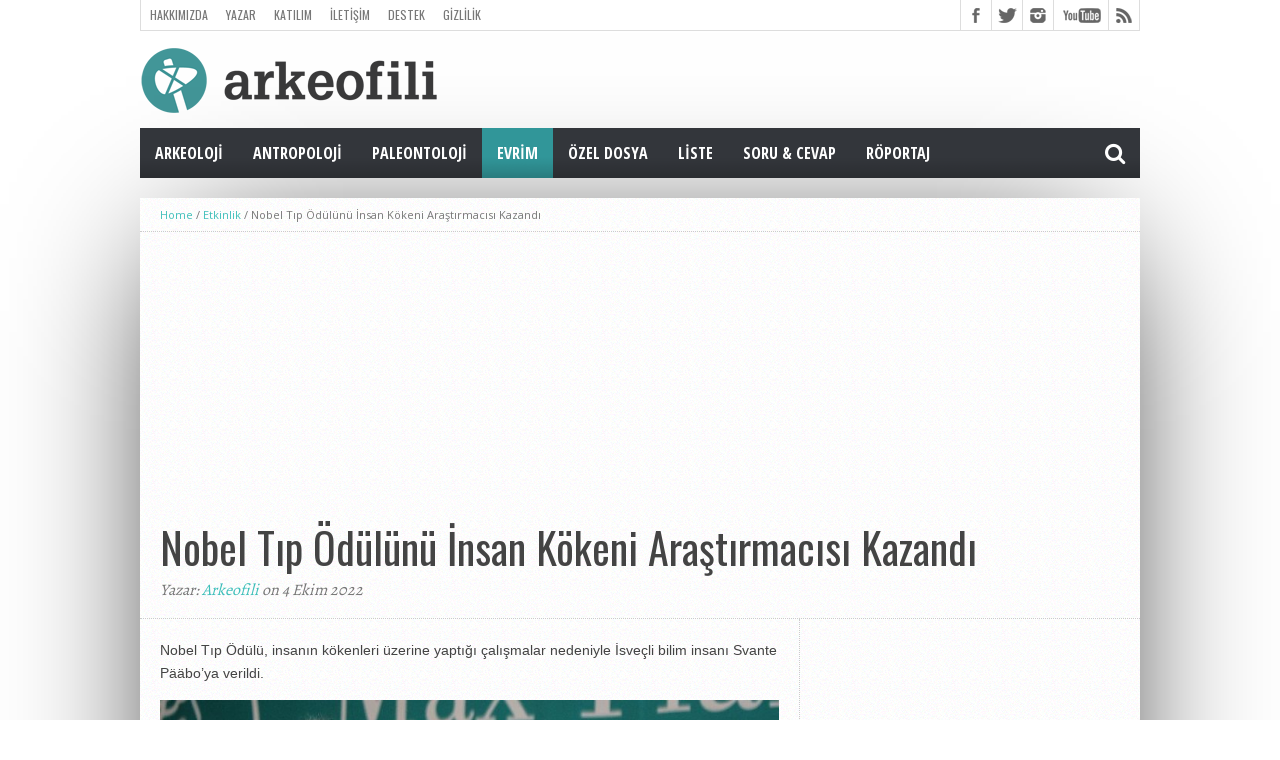

--- FILE ---
content_type: text/html; charset=UTF-8
request_url: https://arkeofili.com/nobel-tip-odulunu-insan-kokeni-arastirmacisi-kazandi/
body_size: 16702
content:
<!DOCTYPE html><html lang="tr"><head><meta charset="UTF-8" ><meta name="viewport" content="width=device-width, initial-scale=1, maximum-scale=1" /><meta property="og:image" content="https://arkeofili.com/wp-content/uploads/2022/10/nobe2-620x400.jpeg" /><!--[if lt IE 9]><link rel="stylesheet" type="text/css" href="https://arkeofili.com/wp-content/themes/hottopix/css/iecss.css" />
<![endif]--><link rel="shortcut icon" href="https://arkeofili.com/wp-content/uploads/2016/01/Arkeofili_Turkuaz.png" /><link rel="alternate" type="application/rss+xml" title="RSS 2.0" href="https://arkeofili.com/feed/" /><link rel="alternate" type="text/xml" title="RSS .92" href="https://arkeofili.com/feed/rss/" /><link rel="alternate" type="application/atom+xml" title="Atom 0.3" href="https://arkeofili.com/feed/atom/" /><link rel="pingback" href="https://arkeofili.com/xmlrpc.php" /><meta name='robots' content='index, follow, max-image-preview:large, max-snippet:-1, max-video-preview:-1' /><title>Nobel Tıp Ödülünü İnsan Kökeni Araştırmacısı Kazandı - Arkeofili</title><meta name="description" content="Nobel Tıp Ödülü, insanın kökenleri üzerine yaptığı çalışmalar nedeniyle İsveçli bilim insanı Svante Pääbo&#039;ya verildi." /><link rel="canonical" href="https://arkeofili.com/nobel-tip-odulunu-insan-kokeni-arastirmacisi-kazandi/" /><meta property="og:locale" content="tr_TR" /><meta property="og:type" content="article" /><meta property="og:title" content="Nobel Tıp Ödülünü İnsan Kökeni Araştırmacısı Kazandı - Arkeofili" /><meta property="og:description" content="Nobel Tıp Ödülü, insanın kökenleri üzerine yaptığı çalışmalar nedeniyle İsveçli bilim insanı Svante Pääbo&#039;ya verildi." /><meta property="og:url" content="https://arkeofili.com/nobel-tip-odulunu-insan-kokeni-arastirmacisi-kazandi/" /><meta property="og:site_name" content="Arkeofili" /><meta property="article:publisher" content="https://www.facebook.com/arkeofili/" /><meta property="article:published_time" content="2022-10-04T08:12:52+00:00" /><meta property="article:modified_time" content="2022-10-07T13:08:13+00:00" /><meta property="og:image" content="https://arkeofili.com/wp-content/uploads/2022/10/nobe2.jpeg" /><meta property="og:image:width" content="800" /><meta property="og:image:height" content="534" /><meta property="og:image:type" content="image/jpeg" /><meta name="author" content="Arkeofili" /><meta name="twitter:card" content="summary_large_image" /><meta name="twitter:creator" content="@Arkeofili" /><meta name="twitter:site" content="@Arkeofili" /><meta name="twitter:label1" content="Yazan:" /><meta name="twitter:data1" content="Arkeofili" /><meta name="twitter:label2" content="Tahmini okuma süresi" /><meta name="twitter:data2" content="5 dakika" /> <script type="application/ld+json" class="yoast-schema-graph">{"@context":"https://schema.org","@graph":[{"@type":"Article","@id":"https://arkeofili.com/nobel-tip-odulunu-insan-kokeni-arastirmacisi-kazandi/#article","isPartOf":{"@id":"https://arkeofili.com/nobel-tip-odulunu-insan-kokeni-arastirmacisi-kazandi/"},"author":{"name":"Arkeofili","@id":"https://arkeofili.com/#/schema/person/dea1ecc79ebf62d106160a5d1f085075"},"headline":"Nobel Tıp Ödülünü İnsan Kökeni Araştırmacısı Kazandı","datePublished":"2022-10-04T08:12:52+00:00","dateModified":"2022-10-07T13:08:13+00:00","mainEntityOfPage":{"@id":"https://arkeofili.com/nobel-tip-odulunu-insan-kokeni-arastirmacisi-kazandi/"},"wordCount":924,"publisher":{"@id":"https://arkeofili.com/#organization"},"image":{"@id":"https://arkeofili.com/nobel-tip-odulunu-insan-kokeni-arastirmacisi-kazandi/#primaryimage"},"thumbnailUrl":"https://arkeofili.com/wp-content/uploads/2022/10/nobe2.jpeg","keywords":["antik DNA","denisovalı","neandertal","nobel","Paleogenetik"],"articleSection":["Etkinlik","Evrim"],"inLanguage":"tr"},{"@type":"WebPage","@id":"https://arkeofili.com/nobel-tip-odulunu-insan-kokeni-arastirmacisi-kazandi/","url":"https://arkeofili.com/nobel-tip-odulunu-insan-kokeni-arastirmacisi-kazandi/","name":"Nobel Tıp Ödülünü İnsan Kökeni Araştırmacısı Kazandı - Arkeofili","isPartOf":{"@id":"https://arkeofili.com/#website"},"primaryImageOfPage":{"@id":"https://arkeofili.com/nobel-tip-odulunu-insan-kokeni-arastirmacisi-kazandi/#primaryimage"},"image":{"@id":"https://arkeofili.com/nobel-tip-odulunu-insan-kokeni-arastirmacisi-kazandi/#primaryimage"},"thumbnailUrl":"https://arkeofili.com/wp-content/uploads/2022/10/nobe2.jpeg","datePublished":"2022-10-04T08:12:52+00:00","dateModified":"2022-10-07T13:08:13+00:00","description":"Nobel Tıp Ödülü, insanın kökenleri üzerine yaptığı çalışmalar nedeniyle İsveçli bilim insanı Svante Pääbo'ya verildi.","breadcrumb":{"@id":"https://arkeofili.com/nobel-tip-odulunu-insan-kokeni-arastirmacisi-kazandi/#breadcrumb"},"inLanguage":"tr","potentialAction":[{"@type":"ReadAction","target":["https://arkeofili.com/nobel-tip-odulunu-insan-kokeni-arastirmacisi-kazandi/"]}]},{"@type":"ImageObject","inLanguage":"tr","@id":"https://arkeofili.com/nobel-tip-odulunu-insan-kokeni-arastirmacisi-kazandi/#primaryimage","url":"https://arkeofili.com/wp-content/uploads/2022/10/nobe2.jpeg","contentUrl":"https://arkeofili.com/wp-content/uploads/2022/10/nobe2.jpeg","width":800,"height":534,"caption":"Yeni tıp Nobel ödüllü Svanto Paabo, hem paleogenetiğin hem de paleogenomiğin babası olarak kabul ediliyor."},{"@type":"BreadcrumbList","@id":"https://arkeofili.com/nobel-tip-odulunu-insan-kokeni-arastirmacisi-kazandi/#breadcrumb","itemListElement":[{"@type":"ListItem","position":1,"name":"Ana sayfa","item":"https://arkeofili.com/"},{"@type":"ListItem","position":2,"name":"Etkinlik","item":"https://arkeofili.com/category/etkinlik/"},{"@type":"ListItem","position":3,"name":"Nobel Tıp Ödülünü İnsan Kökeni Araştırmacısı Kazandı"}]},{"@type":"WebSite","@id":"https://arkeofili.com/#website","url":"https://arkeofili.com/","name":"Arkeofili","description":"Herkes için arkeoloji.","publisher":{"@id":"https://arkeofili.com/#organization"},"potentialAction":[{"@type":"SearchAction","target":{"@type":"EntryPoint","urlTemplate":"https://arkeofili.com/?s={search_term_string}"},"query-input":{"@type":"PropertyValueSpecification","valueRequired":true,"valueName":"search_term_string"}}],"inLanguage":"tr"},{"@type":"Organization","@id":"https://arkeofili.com/#organization","name":"arkeofili","url":"https://arkeofili.com/","logo":{"@type":"ImageObject","inLanguage":"tr","@id":"https://arkeofili.com/#/schema/logo/image/","url":"https://arkeofili.com/wp-content/uploads/2016/11/Logo_Turkuvaz_Buyuk-kopya.png","contentUrl":"https://arkeofili.com/wp-content/uploads/2016/11/Logo_Turkuvaz_Buyuk-kopya.png","width":500,"height":182,"caption":"arkeofili"},"image":{"@id":"https://arkeofili.com/#/schema/logo/image/"},"sameAs":["https://www.facebook.com/arkeofili/","https://x.com/Arkeofili","https://www.instagram.com/arkeofili/","https://www.youtube.com/arkeofili","https://arkeofili.substack.com"]},{"@type":"Person","@id":"https://arkeofili.com/#/schema/person/dea1ecc79ebf62d106160a5d1f085075","name":"Arkeofili","image":{"@type":"ImageObject","inLanguage":"tr","@id":"https://arkeofili.com/#/schema/person/image/","url":"https://secure.gravatar.com/avatar/ad1e17f6af4eef2590410d195099ac79cab836652ca25b891cbc1e82b8dbca6f?s=96&d=mm&r=g","contentUrl":"https://secure.gravatar.com/avatar/ad1e17f6af4eef2590410d195099ac79cab836652ca25b891cbc1e82b8dbca6f?s=96&d=mm&r=g","caption":"Arkeofili"},"description":"Arkeofili editöryel servisi. İletişim: arkeofili@gmail.com","url":"https://arkeofili.com/author/ceren-kaya/"}]}</script> <link rel='dns-prefetch' href='//netdna.bootstrapcdn.com' /><link rel="alternate" type="application/rss+xml" title="Arkeofili &raquo; akışı" href="https://arkeofili.com/feed/" /><link rel="alternate" type="application/rss+xml" title="Arkeofili &raquo; yorum akışı" href="https://arkeofili.com/comments/feed/" /><link rel="alternate" title="oEmbed (JSON)" type="application/json+oembed" href="https://arkeofili.com/wp-json/oembed/1.0/embed?url=https%3A%2F%2Farkeofili.com%2Fnobel-tip-odulunu-insan-kokeni-arastirmacisi-kazandi%2F" /><link rel="alternate" title="oEmbed (XML)" type="text/xml+oembed" href="https://arkeofili.com/wp-json/oembed/1.0/embed?url=https%3A%2F%2Farkeofili.com%2Fnobel-tip-odulunu-insan-kokeni-arastirmacisi-kazandi%2F&#038;format=xml" />
 <script src="//www.googletagmanager.com/gtag/js?id=G-4BZ294LKTC"  data-cfasync="false" data-wpfc-render="false" type="text/javascript" async></script> <script data-cfasync="false" data-wpfc-render="false" type="text/javascript">var mi_version = '9.11.1';
				var mi_track_user = true;
				var mi_no_track_reason = '';
								var MonsterInsightsDefaultLocations = {"page_location":"https:\/\/arkeofili.com\/nobel-tip-odulunu-insan-kokeni-arastirmacisi-kazandi\/"};
								if ( typeof MonsterInsightsPrivacyGuardFilter === 'function' ) {
					var MonsterInsightsLocations = (typeof MonsterInsightsExcludeQuery === 'object') ? MonsterInsightsPrivacyGuardFilter( MonsterInsightsExcludeQuery ) : MonsterInsightsPrivacyGuardFilter( MonsterInsightsDefaultLocations );
				} else {
					var MonsterInsightsLocations = (typeof MonsterInsightsExcludeQuery === 'object') ? MonsterInsightsExcludeQuery : MonsterInsightsDefaultLocations;
				}

								var disableStrs = [
										'ga-disable-G-4BZ294LKTC',
									];

				/* Function to detect opted out users */
				function __gtagTrackerIsOptedOut() {
					for (var index = 0; index < disableStrs.length; index++) {
						if (document.cookie.indexOf(disableStrs[index] + '=true') > -1) {
							return true;
						}
					}

					return false;
				}

				/* Disable tracking if the opt-out cookie exists. */
				if (__gtagTrackerIsOptedOut()) {
					for (var index = 0; index < disableStrs.length; index++) {
						window[disableStrs[index]] = true;
					}
				}

				/* Opt-out function */
				function __gtagTrackerOptout() {
					for (var index = 0; index < disableStrs.length; index++) {
						document.cookie = disableStrs[index] + '=true; expires=Thu, 31 Dec 2099 23:59:59 UTC; path=/';
						window[disableStrs[index]] = true;
					}
				}

				if ('undefined' === typeof gaOptout) {
					function gaOptout() {
						__gtagTrackerOptout();
					}
				}
								window.dataLayer = window.dataLayer || [];

				window.MonsterInsightsDualTracker = {
					helpers: {},
					trackers: {},
				};
				if (mi_track_user) {
					function __gtagDataLayer() {
						dataLayer.push(arguments);
					}

					function __gtagTracker(type, name, parameters) {
						if (!parameters) {
							parameters = {};
						}

						if (parameters.send_to) {
							__gtagDataLayer.apply(null, arguments);
							return;
						}

						if (type === 'event') {
														parameters.send_to = monsterinsights_frontend.v4_id;
							var hookName = name;
							if (typeof parameters['event_category'] !== 'undefined') {
								hookName = parameters['event_category'] + ':' + name;
							}

							if (typeof MonsterInsightsDualTracker.trackers[hookName] !== 'undefined') {
								MonsterInsightsDualTracker.trackers[hookName](parameters);
							} else {
								__gtagDataLayer('event', name, parameters);
							}
							
						} else {
							__gtagDataLayer.apply(null, arguments);
						}
					}

					__gtagTracker('js', new Date());
					__gtagTracker('set', {
						'developer_id.dZGIzZG': true,
											});
					if ( MonsterInsightsLocations.page_location ) {
						__gtagTracker('set', MonsterInsightsLocations);
					}
										__gtagTracker('config', 'G-4BZ294LKTC', {"forceSSL":"true","link_attribution":"true"} );
										window.gtag = __gtagTracker;										(function () {
						/* https://developers.google.com/analytics/devguides/collection/analyticsjs/ */
						/* ga and __gaTracker compatibility shim. */
						var noopfn = function () {
							return null;
						};
						var newtracker = function () {
							return new Tracker();
						};
						var Tracker = function () {
							return null;
						};
						var p = Tracker.prototype;
						p.get = noopfn;
						p.set = noopfn;
						p.send = function () {
							var args = Array.prototype.slice.call(arguments);
							args.unshift('send');
							__gaTracker.apply(null, args);
						};
						var __gaTracker = function () {
							var len = arguments.length;
							if (len === 0) {
								return;
							}
							var f = arguments[len - 1];
							if (typeof f !== 'object' || f === null || typeof f.hitCallback !== 'function') {
								if ('send' === arguments[0]) {
									var hitConverted, hitObject = false, action;
									if ('event' === arguments[1]) {
										if ('undefined' !== typeof arguments[3]) {
											hitObject = {
												'eventAction': arguments[3],
												'eventCategory': arguments[2],
												'eventLabel': arguments[4],
												'value': arguments[5] ? arguments[5] : 1,
											}
										}
									}
									if ('pageview' === arguments[1]) {
										if ('undefined' !== typeof arguments[2]) {
											hitObject = {
												'eventAction': 'page_view',
												'page_path': arguments[2],
											}
										}
									}
									if (typeof arguments[2] === 'object') {
										hitObject = arguments[2];
									}
									if (typeof arguments[5] === 'object') {
										Object.assign(hitObject, arguments[5]);
									}
									if ('undefined' !== typeof arguments[1].hitType) {
										hitObject = arguments[1];
										if ('pageview' === hitObject.hitType) {
											hitObject.eventAction = 'page_view';
										}
									}
									if (hitObject) {
										action = 'timing' === arguments[1].hitType ? 'timing_complete' : hitObject.eventAction;
										hitConverted = mapArgs(hitObject);
										__gtagTracker('event', action, hitConverted);
									}
								}
								return;
							}

							function mapArgs(args) {
								var arg, hit = {};
								var gaMap = {
									'eventCategory': 'event_category',
									'eventAction': 'event_action',
									'eventLabel': 'event_label',
									'eventValue': 'event_value',
									'nonInteraction': 'non_interaction',
									'timingCategory': 'event_category',
									'timingVar': 'name',
									'timingValue': 'value',
									'timingLabel': 'event_label',
									'page': 'page_path',
									'location': 'page_location',
									'title': 'page_title',
									'referrer' : 'page_referrer',
								};
								for (arg in args) {
																		if (!(!args.hasOwnProperty(arg) || !gaMap.hasOwnProperty(arg))) {
										hit[gaMap[arg]] = args[arg];
									} else {
										hit[arg] = args[arg];
									}
								}
								return hit;
							}

							try {
								f.hitCallback();
							} catch (ex) {
							}
						};
						__gaTracker.create = newtracker;
						__gaTracker.getByName = newtracker;
						__gaTracker.getAll = function () {
							return [];
						};
						__gaTracker.remove = noopfn;
						__gaTracker.loaded = true;
						window['__gaTracker'] = __gaTracker;
					})();
									} else {
										console.log("");
					(function () {
						function __gtagTracker() {
							return null;
						}

						window['__gtagTracker'] = __gtagTracker;
						window['gtag'] = __gtagTracker;
					})();
									}</script> <style id='wp-img-auto-sizes-contain-inline-css' type='text/css'>img:is([sizes=auto i],[sizes^="auto," i]){contain-intrinsic-size:3000px 1500px}</style><link data-optimized="1" rel='stylesheet' id='wp-block-library-css' href='https://arkeofili.com/wp-content/litespeed/css/203802e2862cfbea7de1fa53c446c203.css?ver=ad0a6' type='text/css' media='all' /><style id='wp-block-image-inline-css' type='text/css'>.wp-block-image>a,.wp-block-image>figure>a{display:inline-block}.wp-block-image img{box-sizing:border-box;height:auto;max-width:100%;vertical-align:bottom}@media not (prefers-reduced-motion){.wp-block-image img.hide{visibility:hidden}.wp-block-image img.show{animation:show-content-image .4s}}.wp-block-image[style*=border-radius] img,.wp-block-image[style*=border-radius]>a{border-radius:inherit}.wp-block-image.has-custom-border img{box-sizing:border-box}.wp-block-image.aligncenter{text-align:center}.wp-block-image.alignfull>a,.wp-block-image.alignwide>a{width:100%}.wp-block-image.alignfull img,.wp-block-image.alignwide img{height:auto;width:100%}.wp-block-image .aligncenter,.wp-block-image .alignleft,.wp-block-image .alignright,.wp-block-image.aligncenter,.wp-block-image.alignleft,.wp-block-image.alignright{display:table}.wp-block-image .aligncenter>figcaption,.wp-block-image .alignleft>figcaption,.wp-block-image .alignright>figcaption,.wp-block-image.aligncenter>figcaption,.wp-block-image.alignleft>figcaption,.wp-block-image.alignright>figcaption{caption-side:bottom;display:table-caption}.wp-block-image .alignleft{float:left;margin:.5em 1em .5em 0}.wp-block-image .alignright{float:right;margin:.5em 0 .5em 1em}.wp-block-image .aligncenter{margin-left:auto;margin-right:auto}.wp-block-image :where(figcaption){margin-bottom:1em;margin-top:.5em}.wp-block-image.is-style-circle-mask img{border-radius:9999px}@supports ((-webkit-mask-image:none) or (mask-image:none)) or (-webkit-mask-image:none){.wp-block-image.is-style-circle-mask img{border-radius:0;-webkit-mask-image:url('data:image/svg+xml;utf8,<svg viewBox="0 0 100 100" xmlns="http://www.w3.org/2000/svg"><circle cx="50" cy="50" r="50"/></svg>');mask-image:url('data:image/svg+xml;utf8,<svg viewBox="0 0 100 100" xmlns="http://www.w3.org/2000/svg"><circle cx="50" cy="50" r="50"/></svg>');mask-mode:alpha;-webkit-mask-position:center;mask-position:center;-webkit-mask-repeat:no-repeat;mask-repeat:no-repeat;-webkit-mask-size:contain;mask-size:contain}}:root :where(.wp-block-image.is-style-rounded img,.wp-block-image .is-style-rounded img){border-radius:9999px}.wp-block-image figure{margin:0}.wp-lightbox-container{display:flex;flex-direction:column;position:relative}.wp-lightbox-container img{cursor:zoom-in}.wp-lightbox-container img:hover+button{opacity:1}.wp-lightbox-container button{align-items:center;backdrop-filter:blur(16px) saturate(180%);background-color:#5a5a5a40;border:none;border-radius:4px;cursor:zoom-in;display:flex;height:20px;justify-content:center;opacity:0;padding:0;position:absolute;right:16px;text-align:center;top:16px;width:20px;z-index:100}@media not (prefers-reduced-motion){.wp-lightbox-container button{transition:opacity .2s ease}}.wp-lightbox-container button:focus-visible{outline:3px auto #5a5a5a40;outline:3px auto -webkit-focus-ring-color;outline-offset:3px}.wp-lightbox-container button:hover{cursor:pointer;opacity:1}.wp-lightbox-container button:focus{opacity:1}.wp-lightbox-container button:focus,.wp-lightbox-container button:hover,.wp-lightbox-container button:not(:hover):not(:active):not(.has-background){background-color:#5a5a5a40;border:none}.wp-lightbox-overlay{box-sizing:border-box;cursor:zoom-out;height:100vh;left:0;overflow:hidden;position:fixed;top:0;visibility:hidden;width:100%;z-index:100000}.wp-lightbox-overlay .close-button{align-items:center;cursor:pointer;display:flex;justify-content:center;min-height:40px;min-width:40px;padding:0;position:absolute;right:calc(env(safe-area-inset-right) + 16px);top:calc(env(safe-area-inset-top) + 16px);z-index:5000000}.wp-lightbox-overlay .close-button:focus,.wp-lightbox-overlay .close-button:hover,.wp-lightbox-overlay .close-button:not(:hover):not(:active):not(.has-background){background:none;border:none}.wp-lightbox-overlay .lightbox-image-container{height:var(--wp--lightbox-container-height);left:50%;overflow:hidden;position:absolute;top:50%;transform:translate(-50%,-50%);transform-origin:top left;width:var(--wp--lightbox-container-width);z-index:9999999999}.wp-lightbox-overlay .wp-block-image{align-items:center;box-sizing:border-box;display:flex;height:100%;justify-content:center;margin:0;position:relative;transform-origin:0 0;width:100%;z-index:3000000}.wp-lightbox-overlay .wp-block-image img{height:var(--wp--lightbox-image-height);min-height:var(--wp--lightbox-image-height);min-width:var(--wp--lightbox-image-width);width:var(--wp--lightbox-image-width)}.wp-lightbox-overlay .wp-block-image figcaption{display:none}.wp-lightbox-overlay button{background:none;border:none}.wp-lightbox-overlay .scrim{background-color:#fff;height:100%;opacity:.9;position:absolute;width:100%;z-index:2000000}.wp-lightbox-overlay.active{visibility:visible}@media not (prefers-reduced-motion){.wp-lightbox-overlay.active{animation:turn-on-visibility .25s both}.wp-lightbox-overlay.active img{animation:turn-on-visibility .35s both}.wp-lightbox-overlay.show-closing-animation:not(.active){animation:turn-off-visibility .35s both}.wp-lightbox-overlay.show-closing-animation:not(.active) img{animation:turn-off-visibility .25s both}.wp-lightbox-overlay.zoom.active{animation:none;opacity:1;visibility:visible}.wp-lightbox-overlay.zoom.active .lightbox-image-container{animation:lightbox-zoom-in .4s}.wp-lightbox-overlay.zoom.active .lightbox-image-container img{animation:none}.wp-lightbox-overlay.zoom.active .scrim{animation:turn-on-visibility .4s forwards}.wp-lightbox-overlay.zoom.show-closing-animation:not(.active){animation:none}.wp-lightbox-overlay.zoom.show-closing-animation:not(.active) .lightbox-image-container{animation:lightbox-zoom-out .4s}.wp-lightbox-overlay.zoom.show-closing-animation:not(.active) .lightbox-image-container img{animation:none}.wp-lightbox-overlay.zoom.show-closing-animation:not(.active) .scrim{animation:turn-off-visibility .4s forwards}}@keyframes show-content-image{0%{visibility:hidden}99%{visibility:hidden}to{visibility:visible}}@keyframes turn-on-visibility{0%{opacity:0}to{opacity:1}}@keyframes turn-off-visibility{0%{opacity:1;visibility:visible}99%{opacity:0;visibility:visible}to{opacity:0;visibility:hidden}}@keyframes lightbox-zoom-in{0%{transform:translate(calc((-100vw + var(--wp--lightbox-scrollbar-width))/2 + var(--wp--lightbox-initial-left-position)),calc(-50vh + var(--wp--lightbox-initial-top-position))) scale(var(--wp--lightbox-scale))}to{transform:translate(-50%,-50%) scale(1)}}@keyframes lightbox-zoom-out{0%{transform:translate(-50%,-50%) scale(1);visibility:visible}99%{visibility:visible}to{transform:translate(calc((-100vw + var(--wp--lightbox-scrollbar-width))/2 + var(--wp--lightbox-initial-left-position)),calc(-50vh + var(--wp--lightbox-initial-top-position))) scale(var(--wp--lightbox-scale));visibility:hidden}}
/*# sourceURL=https://arkeofili.com/wp-includes/blocks/image/style.min.css */</style><style id='wp-block-paragraph-inline-css' type='text/css'>.is-small-text{font-size:.875em}.is-regular-text{font-size:1em}.is-large-text{font-size:2.25em}.is-larger-text{font-size:3em}.has-drop-cap:not(:focus):first-letter{float:left;font-size:8.4em;font-style:normal;font-weight:100;line-height:.68;margin:.05em .1em 0 0;text-transform:uppercase}body.rtl .has-drop-cap:not(:focus):first-letter{float:none;margin-left:.1em}p.has-drop-cap.has-background{overflow:hidden}:root :where(p.has-background){padding:1.25em 2.375em}:where(p.has-text-color:not(.has-link-color)) a{color:inherit}p.has-text-align-left[style*="writing-mode:vertical-lr"],p.has-text-align-right[style*="writing-mode:vertical-rl"]{rotate:180deg}</style><style id='wp-block-separator-inline-css' type='text/css'>@charset "UTF-8";.wp-block-separator{border:none;border-top:2px solid}:root :where(.wp-block-separator.is-style-dots){height:auto;line-height:1;text-align:center}:root :where(.wp-block-separator.is-style-dots):before{color:currentColor;content:"···";font-family:serif;font-size:1.5em;letter-spacing:2em;padding-left:2em}.wp-block-separator.is-style-dots{background:none!important;border:none!important}</style><style id='global-styles-inline-css' type='text/css'>:root{--wp--preset--aspect-ratio--square:1;--wp--preset--aspect-ratio--4-3:4/3;--wp--preset--aspect-ratio--3-4:3/4;--wp--preset--aspect-ratio--3-2:3/2;--wp--preset--aspect-ratio--2-3:2/3;--wp--preset--aspect-ratio--16-9:16/9;--wp--preset--aspect-ratio--9-16:9/16;--wp--preset--color--black:#000000;--wp--preset--color--cyan-bluish-gray:#abb8c3;--wp--preset--color--white:#ffffff;--wp--preset--color--pale-pink:#f78da7;--wp--preset--color--vivid-red:#cf2e2e;--wp--preset--color--luminous-vivid-orange:#ff6900;--wp--preset--color--luminous-vivid-amber:#fcb900;--wp--preset--color--light-green-cyan:#7bdcb5;--wp--preset--color--vivid-green-cyan:#00d084;--wp--preset--color--pale-cyan-blue:#8ed1fc;--wp--preset--color--vivid-cyan-blue:#0693e3;--wp--preset--color--vivid-purple:#9b51e0;--wp--preset--gradient--vivid-cyan-blue-to-vivid-purple:linear-gradient(135deg,rgb(6,147,227) 0%,rgb(155,81,224) 100%);--wp--preset--gradient--light-green-cyan-to-vivid-green-cyan:linear-gradient(135deg,rgb(122,220,180) 0%,rgb(0,208,130) 100%);--wp--preset--gradient--luminous-vivid-amber-to-luminous-vivid-orange:linear-gradient(135deg,rgb(252,185,0) 0%,rgb(255,105,0) 100%);--wp--preset--gradient--luminous-vivid-orange-to-vivid-red:linear-gradient(135deg,rgb(255,105,0) 0%,rgb(207,46,46) 100%);--wp--preset--gradient--very-light-gray-to-cyan-bluish-gray:linear-gradient(135deg,rgb(238,238,238) 0%,rgb(169,184,195) 100%);--wp--preset--gradient--cool-to-warm-spectrum:linear-gradient(135deg,rgb(74,234,220) 0%,rgb(151,120,209) 20%,rgb(207,42,186) 40%,rgb(238,44,130) 60%,rgb(251,105,98) 80%,rgb(254,248,76) 100%);--wp--preset--gradient--blush-light-purple:linear-gradient(135deg,rgb(255,206,236) 0%,rgb(152,150,240) 100%);--wp--preset--gradient--blush-bordeaux:linear-gradient(135deg,rgb(254,205,165) 0%,rgb(254,45,45) 50%,rgb(107,0,62) 100%);--wp--preset--gradient--luminous-dusk:linear-gradient(135deg,rgb(255,203,112) 0%,rgb(199,81,192) 50%,rgb(65,88,208) 100%);--wp--preset--gradient--pale-ocean:linear-gradient(135deg,rgb(255,245,203) 0%,rgb(182,227,212) 50%,rgb(51,167,181) 100%);--wp--preset--gradient--electric-grass:linear-gradient(135deg,rgb(202,248,128) 0%,rgb(113,206,126) 100%);--wp--preset--gradient--midnight:linear-gradient(135deg,rgb(2,3,129) 0%,rgb(40,116,252) 100%);--wp--preset--font-size--small:13px;--wp--preset--font-size--medium:20px;--wp--preset--font-size--large:36px;--wp--preset--font-size--x-large:42px;--wp--preset--spacing--20:0.44rem;--wp--preset--spacing--30:0.67rem;--wp--preset--spacing--40:1rem;--wp--preset--spacing--50:1.5rem;--wp--preset--spacing--60:2.25rem;--wp--preset--spacing--70:3.38rem;--wp--preset--spacing--80:5.06rem;--wp--preset--shadow--natural:6px 6px 9px rgba(0, 0, 0, 0.2);--wp--preset--shadow--deep:12px 12px 50px rgba(0, 0, 0, 0.4);--wp--preset--shadow--sharp:6px 6px 0px rgba(0, 0, 0, 0.2);--wp--preset--shadow--outlined:6px 6px 0px -3px rgb(255, 255, 255), 6px 6px rgb(0, 0, 0);--wp--preset--shadow--crisp:6px 6px 0px rgb(0, 0, 0)}:where(.is-layout-flex){gap:.5em}:where(.is-layout-grid){gap:.5em}body .is-layout-flex{display:flex}.is-layout-flex{flex-wrap:wrap;align-items:center}.is-layout-flex>:is(*,div){margin:0}body .is-layout-grid{display:grid}.is-layout-grid>:is(*,div){margin:0}:where(.wp-block-columns.is-layout-flex){gap:2em}:where(.wp-block-columns.is-layout-grid){gap:2em}:where(.wp-block-post-template.is-layout-flex){gap:1.25em}:where(.wp-block-post-template.is-layout-grid){gap:1.25em}.has-black-color{color:var(--wp--preset--color--black)!important}.has-cyan-bluish-gray-color{color:var(--wp--preset--color--cyan-bluish-gray)!important}.has-white-color{color:var(--wp--preset--color--white)!important}.has-pale-pink-color{color:var(--wp--preset--color--pale-pink)!important}.has-vivid-red-color{color:var(--wp--preset--color--vivid-red)!important}.has-luminous-vivid-orange-color{color:var(--wp--preset--color--luminous-vivid-orange)!important}.has-luminous-vivid-amber-color{color:var(--wp--preset--color--luminous-vivid-amber)!important}.has-light-green-cyan-color{color:var(--wp--preset--color--light-green-cyan)!important}.has-vivid-green-cyan-color{color:var(--wp--preset--color--vivid-green-cyan)!important}.has-pale-cyan-blue-color{color:var(--wp--preset--color--pale-cyan-blue)!important}.has-vivid-cyan-blue-color{color:var(--wp--preset--color--vivid-cyan-blue)!important}.has-vivid-purple-color{color:var(--wp--preset--color--vivid-purple)!important}.has-black-background-color{background-color:var(--wp--preset--color--black)!important}.has-cyan-bluish-gray-background-color{background-color:var(--wp--preset--color--cyan-bluish-gray)!important}.has-white-background-color{background-color:var(--wp--preset--color--white)!important}.has-pale-pink-background-color{background-color:var(--wp--preset--color--pale-pink)!important}.has-vivid-red-background-color{background-color:var(--wp--preset--color--vivid-red)!important}.has-luminous-vivid-orange-background-color{background-color:var(--wp--preset--color--luminous-vivid-orange)!important}.has-luminous-vivid-amber-background-color{background-color:var(--wp--preset--color--luminous-vivid-amber)!important}.has-light-green-cyan-background-color{background-color:var(--wp--preset--color--light-green-cyan)!important}.has-vivid-green-cyan-background-color{background-color:var(--wp--preset--color--vivid-green-cyan)!important}.has-pale-cyan-blue-background-color{background-color:var(--wp--preset--color--pale-cyan-blue)!important}.has-vivid-cyan-blue-background-color{background-color:var(--wp--preset--color--vivid-cyan-blue)!important}.has-vivid-purple-background-color{background-color:var(--wp--preset--color--vivid-purple)!important}.has-black-border-color{border-color:var(--wp--preset--color--black)!important}.has-cyan-bluish-gray-border-color{border-color:var(--wp--preset--color--cyan-bluish-gray)!important}.has-white-border-color{border-color:var(--wp--preset--color--white)!important}.has-pale-pink-border-color{border-color:var(--wp--preset--color--pale-pink)!important}.has-vivid-red-border-color{border-color:var(--wp--preset--color--vivid-red)!important}.has-luminous-vivid-orange-border-color{border-color:var(--wp--preset--color--luminous-vivid-orange)!important}.has-luminous-vivid-amber-border-color{border-color:var(--wp--preset--color--luminous-vivid-amber)!important}.has-light-green-cyan-border-color{border-color:var(--wp--preset--color--light-green-cyan)!important}.has-vivid-green-cyan-border-color{border-color:var(--wp--preset--color--vivid-green-cyan)!important}.has-pale-cyan-blue-border-color{border-color:var(--wp--preset--color--pale-cyan-blue)!important}.has-vivid-cyan-blue-border-color{border-color:var(--wp--preset--color--vivid-cyan-blue)!important}.has-vivid-purple-border-color{border-color:var(--wp--preset--color--vivid-purple)!important}.has-vivid-cyan-blue-to-vivid-purple-gradient-background{background:var(--wp--preset--gradient--vivid-cyan-blue-to-vivid-purple)!important}.has-light-green-cyan-to-vivid-green-cyan-gradient-background{background:var(--wp--preset--gradient--light-green-cyan-to-vivid-green-cyan)!important}.has-luminous-vivid-amber-to-luminous-vivid-orange-gradient-background{background:var(--wp--preset--gradient--luminous-vivid-amber-to-luminous-vivid-orange)!important}.has-luminous-vivid-orange-to-vivid-red-gradient-background{background:var(--wp--preset--gradient--luminous-vivid-orange-to-vivid-red)!important}.has-very-light-gray-to-cyan-bluish-gray-gradient-background{background:var(--wp--preset--gradient--very-light-gray-to-cyan-bluish-gray)!important}.has-cool-to-warm-spectrum-gradient-background{background:var(--wp--preset--gradient--cool-to-warm-spectrum)!important}.has-blush-light-purple-gradient-background{background:var(--wp--preset--gradient--blush-light-purple)!important}.has-blush-bordeaux-gradient-background{background:var(--wp--preset--gradient--blush-bordeaux)!important}.has-luminous-dusk-gradient-background{background:var(--wp--preset--gradient--luminous-dusk)!important}.has-pale-ocean-gradient-background{background:var(--wp--preset--gradient--pale-ocean)!important}.has-electric-grass-gradient-background{background:var(--wp--preset--gradient--electric-grass)!important}.has-midnight-gradient-background{background:var(--wp--preset--gradient--midnight)!important}.has-small-font-size{font-size:var(--wp--preset--font-size--small)!important}.has-medium-font-size{font-size:var(--wp--preset--font-size--medium)!important}.has-large-font-size{font-size:var(--wp--preset--font-size--large)!important}.has-x-large-font-size{font-size:var(--wp--preset--font-size--x-large)!important}</style><style id='classic-theme-styles-inline-css' type='text/css'>/*! This file is auto-generated */
.wp-block-button__link{color:#fff;background-color:#32373c;border-radius:9999px;box-shadow:none;text-decoration:none;padding:calc(.667em + 2px) calc(1.333em + 2px);font-size:1.125em}.wp-block-file__button{background:#32373c;color:#fff;text-decoration:none}</style><link data-optimized="1" rel='stylesheet' id='mvp-style-css' href='https://arkeofili.com/wp-content/litespeed/css/396614f50ee989b0e8acefa343ac81c0.css?ver=1422a' type='text/css' media='all' /><link data-optimized="1" rel='stylesheet' id='reset-css' href='https://arkeofili.com/wp-content/litespeed/css/b82fb6176961e80d018015630723a13c.css?ver=c88ee' type='text/css' media='all' /><link data-optimized="1" rel='stylesheet' id='mvp-fontawesome-css' href='https://arkeofili.com/wp-content/litespeed/css/b7270a4104578299afa86908e32c7dfa.css?ver=c7dfa' type='text/css' media='all' /><link data-optimized="1" rel='stylesheet' id='media-queries-css' href='https://arkeofili.com/wp-content/litespeed/css/935686c523f3495e33e301c5286465e0.css?ver=c6f2c' type='text/css' media='all' /> <script type="text/javascript" src="https://arkeofili.com/wp-content/plugins/google-analytics-for-wordpress/assets/js/frontend-gtag.min.js?ver=9.11.1" id="monsterinsights-frontend-script-js" async="async" data-wp-strategy="async"></script> <script data-cfasync="false" data-wpfc-render="false" type="text/javascript" id='monsterinsights-frontend-script-js-extra'>/*  */
var monsterinsights_frontend = {"js_events_tracking":"true","download_extensions":"doc,pdf,ppt,zip,xls,docx,pptx,xlsx","inbound_paths":"[{\"path\":\"\\\/go\\\/\",\"label\":\"affiliate\"},{\"path\":\"\\\/recommend\\\/\",\"label\":\"affiliate\"}]","home_url":"https:\/\/arkeofili.com","hash_tracking":"false","v4_id":"G-4BZ294LKTC"};/*  */</script> <script type="text/javascript" src="https://arkeofili.com/wp-includes/js/jquery/jquery.min.js?ver=3.7.1" id="jquery-core-js"></script> <script data-optimized="1" type="text/javascript" src="https://arkeofili.com/wp-content/litespeed/js/6766cd02d9a70bea8d50ad7ffe3c0d50.js?ver=447f3" id="jquery-migrate-js"></script> <link rel="https://api.w.org/" href="https://arkeofili.com/wp-json/" /><link rel="alternate" title="JSON" type="application/json" href="https://arkeofili.com/wp-json/wp/v2/posts/56521" /><link rel="EditURI" type="application/rsd+xml" title="RSD" href="https://arkeofili.com/xmlrpc.php?rsd" /><meta name="generator" content="WordPress 6.9" /><link rel='shortlink' href='https://arkeofili.com/?p=56521' /><style type='text/css'>@import url(//fonts.googleapis.com/css?family=Open+Sans:400,600,700|Open+Sans+Condensed:300,700|Oswald:300,400,700|Alegreya:400|Open+Sans+Condensed:100,200,300,400,500,600,700,800,900|Oswald:100,200,300,400,500,600,700,800,900|Oswald:100,200,300,400,500,600,700,800,900&subset=latin,latin-ext,cyrillic,cyrillic-ext,greek-ext,greek,vietnamese);#main-nav .menu li a,#main-nav .menu li ul li a{font-family:'Open Sans Condensed',sans-serif}.main-text h1,.sub-text h2{font-family:'Oswald',sans-serif}.home-widget .cat-dark-text h2,.home-widget .category-light h2 a,.sidebar-small-widget .category-light h2 a,ul.home-carousel li h2,h1.headline,h1.headline-page,.prev-post a,.next-post a,.related-text a,#post-404 h1,h3.cat-header,.archive-text h2 a,.archive-text-noimg h2 a,ul.widget-buzz li h2 a,.sidebar-widget .cat-dark-text h2,.sidebar-widget .category-light h2 a,.footer-widget .category-light h2 a{font-family:'Oswald',sans-serif}#logo-wrapper,#logo-small{height:82px}#main-nav .menu li:hover ul li a{background:#33363B}#main-nav .menu li:hover ul li a:hover{background:#319699}#main-nav .menu li:hover,#main-nav .menu li a:hover,#main-nav .menu li.current-menu-item,#main-nav .menu li.current-post-parent{background:#319699 url(https://arkeofili.com/wp-content/themes/hottopix/images/menu-fade.png) repeat-x bottom}span.comment-count,h3.post-header,h3.comment-header,h3.home-widget-header,h3.small-widget-header,h3.sidebar-widget-header,span.post-tags-header,.post-tags a:hover,ul.tabber-widget li.active,ul.tabber-widget li:hover,.tag-cloud a:hover,span.home-widget-header,span.small-widget-header,span.sidebar-widget-header,ul.tabber-widget,#comments,#related-posts{border-top:3px solid #319699}ol.commentlist{border-bottom:3px solid #319699}.prev-post,.next-post{color:#319699}#nav-wrapper{background:#33363B url(https://arkeofili.com/wp-content/themes/hottopix/images/menu-fade.png) repeat-x bottom}.search-fly-wrap{background:#33363B}#nav-mobi select{background:#33363B url(https://arkeofili.com/wp-content/themes/hottopix/images/triangle-dark.png) no-repeat right}a,a:visited{color:#3FBFBA}#wallpaper{background:url() no-repeat 50% 0}</style><style type="text/css">#main-nav{max-width:950px}</style></head><body data-rsssl=1 class="wp-singular post-template-default single single-post postid-56521 single-format-standard wp-theme-hottopix"><div id="site"><div id="fly-wrap"><div class="fly-wrap-out"><div class="fly-side-wrap"><ul class="fly-bottom-soc left relative"><li class="fb-soc">
<a href="https://www.facebook.com/arkeofili/" target="_blank">
<i class="fa fa-facebook-square fa-2"></i>
</a></li><li class="twit-soc">
<a href="https://twitter.com/Arkeofili" target="_blank">
<i class="fa fa-twitter fa-2"></i>
</a></li><li class="inst-soc">
<a href="https://www.instagram.com/arkeofili/" target="_blank">
<i class="fa fa-instagram fa-2"></i>
</a></li><li class="yt-soc">
<a href="https://www.youtube.com/arkeofili/?sub_confirmation=1" target="_blank">
<i class="fa fa-youtube-play fa-2"></i>
</a></li><li class="rss-soc">
<a href="https://arkeofili.com/feed/rss/" target="_blank">
<i class="fa fa-rss fa-2"></i>
</a></li></ul></div><div class="fly-wrap-in"><div id="fly-menu-wrap"><nav class="fly-nav-menu left relative"><div class="menu-mobil-container"><ul id="menu-mobil" class="menu"><li id="menu-item-11223" class="menu-item menu-item-type-taxonomy menu-item-object-category menu-item-has-children menu-item-11223"><a href="https://arkeofili.com/category/arkeoloji/">Arkeoloji</a><ul class="sub-menu"><li id="menu-item-11236" class="menu-item menu-item-type-taxonomy menu-item-object-category menu-item-11236"><a href="https://arkeofili.com/category/arkeoloji/turkiye/">Türkiye</a></li><li id="menu-item-11237" class="menu-item menu-item-type-taxonomy menu-item-object-category menu-item-11237"><a href="https://arkeofili.com/category/arkeoloji/avrupa/">Avrupa</a></li><li id="menu-item-11240" class="menu-item menu-item-type-taxonomy menu-item-object-category menu-item-11240"><a href="https://arkeofili.com/category/arkeoloji/amerika/">Amerikalar</a></li><li id="menu-item-11238" class="menu-item menu-item-type-taxonomy menu-item-object-category menu-item-11238"><a href="https://arkeofili.com/category/arkeoloji/asya/">Asya</a></li><li id="menu-item-11235" class="menu-item menu-item-type-taxonomy menu-item-object-category menu-item-11235"><a href="https://arkeofili.com/category/arkeoloji/orta-dogu/">Orta Doğu</a></li><li id="menu-item-11239" class="menu-item menu-item-type-taxonomy menu-item-object-category menu-item-11239"><a href="https://arkeofili.com/category/arkeoloji/afrika/">Afrika</a></li><li id="menu-item-11241" class="menu-item menu-item-type-taxonomy menu-item-object-category menu-item-11241"><a href="https://arkeofili.com/category/arkeoloji/okyanusya/">Okyanusya</a></li></ul></li><li id="menu-item-11222" class="menu-item menu-item-type-taxonomy menu-item-object-category menu-item-11222"><a href="https://arkeofili.com/category/antropoloji/">Antropoloji</a></li><li id="menu-item-11229" class="menu-item menu-item-type-taxonomy menu-item-object-category menu-item-11229"><a href="https://arkeofili.com/category/paleontoloji/">Paleontoloji</a></li><li id="menu-item-11225" class="menu-item menu-item-type-taxonomy menu-item-object-category current-post-ancestor current-menu-parent current-post-parent menu-item-11225"><a href="https://arkeofili.com/category/evrim/">Evrim</a></li><li id="menu-item-11228" class="menu-item menu-item-type-taxonomy menu-item-object-category menu-item-11228"><a href="https://arkeofili.com/category/ozel-dosya/">Özel Dosya</a></li><li id="menu-item-11227" class="menu-item menu-item-type-taxonomy menu-item-object-category menu-item-11227"><a href="https://arkeofili.com/category/liste/">Liste</a></li><li id="menu-item-45454" class="menu-item menu-item-type-taxonomy menu-item-object-category menu-item-45454"><a href="https://arkeofili.com/category/sorucevap/">Soru &amp; Cevap</a></li><li id="menu-item-74727" class="menu-item menu-item-type-taxonomy menu-item-object-category menu-item-74727"><a href="https://arkeofili.com/category/roportaj/">Röportaj</a></li></ul></div></nav></div></div></div></div><div id="bot-wrap"><div id="wrapper"><div id="header-wrapper"><div id="top-header-wrapper"><div id="top-nav"><div class="menu-hakki-container"><ul id="menu-hakki" class="menu"><li id="menu-item-7271" class="menu-item menu-item-type-post_type menu-item-object-page menu-item-7271"><a href="https://arkeofili.com/biz-kimiz/">Hakkımızda</a></li><li id="menu-item-7266" class="menu-item menu-item-type-post_type menu-item-object-page menu-item-7266"><a href="https://arkeofili.com/yazarlarimiz/">Yazar</a></li><li id="menu-item-19864" class="menu-item menu-item-type-post_type menu-item-object-page menu-item-19864"><a href="https://arkeofili.com/bize-katilin/">Katılım</a></li><li id="menu-item-7267" class="menu-item menu-item-type-post_type menu-item-object-page menu-item-7267"><a href="https://arkeofili.com/iletisim-2/">İletişim</a></li><li id="menu-item-37590" class="menu-item menu-item-type-post_type menu-item-object-page menu-item-37590"><a href="https://arkeofili.com/destek/">Destek</a></li><li id="menu-item-66043" class="menu-item menu-item-type-post_type menu-item-object-page menu-item-66043"><a href="https://arkeofili.com/gizlilik-politikasi/">Gizlilik</a></li></ul></div></div><div id="content-social"><ul><li><a href="https://www.facebook.com/arkeofili/" alt="Facebook" class="fb-but" target="_blank"></a></li><li><a href="https://twitter.com/Arkeofili" alt="Twitter" class="twitter-but" target="_blank"></a></li><li><a href="https://www.instagram.com/arkeofili/" alt="Instagram" class="instagram-but" target="_blank"></a></li><li><a href="https://www.youtube.com/arkeofili/?sub_confirmation=1" alt="YouTube" class="youtube-but" target="_blank"></a></li><li><a href="https://arkeofili.com/feed/rss/" alt="RSS Feed" class="rss-but"></a></li></ul></div></div><div id="logo-wrapper" itemscope itemtype="http://schema.org/Organization">
<a itemprop="url" href="https://arkeofili.com"><img itemprop="logo" src="https://arkeofili.com/wp-content/uploads/2016/12/arkeofili_300x69.png" alt="Arkeofili" /></a></div></div><div id="nav-wrapper"><div class="fly-but-wrap left relative fly-boxed">
<span></span>
<span></span>
<span></span>
<span></span></div><div id="main-nav"><div class="menu-kesfet-container"><ul id="menu-kesfet" class="menu"><li id="menu-item-73" class="menu-item menu-item-type-taxonomy menu-item-object-category menu-item-has-children menu-item-73"><a href="https://arkeofili.com/category/arkeoloji/">Arkeoloji</a><ul class="sub-menu"><li id="menu-item-427" class="menu-item menu-item-type-taxonomy menu-item-object-category menu-item-427"><a href="https://arkeofili.com/category/arkeoloji/turkiye/">Türkiye</a></li><li id="menu-item-422" class="menu-item menu-item-type-taxonomy menu-item-object-category menu-item-422"><a href="https://arkeofili.com/category/arkeoloji/avrupa/">Avrupa</a></li><li id="menu-item-425" class="menu-item menu-item-type-taxonomy menu-item-object-category menu-item-425"><a href="https://arkeofili.com/category/arkeoloji/amerika/">Amerikalar</a></li><li id="menu-item-421" class="menu-item menu-item-type-taxonomy menu-item-object-category menu-item-421"><a href="https://arkeofili.com/category/arkeoloji/asya/">Asya</a></li><li id="menu-item-426" class="menu-item menu-item-type-taxonomy menu-item-object-category menu-item-426"><a href="https://arkeofili.com/category/arkeoloji/orta-dogu/">Orta Doğu</a></li><li id="menu-item-420" class="menu-item menu-item-type-taxonomy menu-item-object-category menu-item-420"><a href="https://arkeofili.com/category/arkeoloji/afrika/">Afrika</a></li><li id="menu-item-2011" class="menu-item menu-item-type-taxonomy menu-item-object-category menu-item-2011"><a href="https://arkeofili.com/category/arkeoloji/okyanusya/">Okyanusya</a></li></ul></li><li id="menu-item-1052" class="menu-item menu-item-type-taxonomy menu-item-object-category menu-item-1052"><a href="https://arkeofili.com/category/antropoloji/">Antropoloji</a></li><li id="menu-item-419" class="menu-item menu-item-type-taxonomy menu-item-object-category menu-item-419"><a href="https://arkeofili.com/category/paleontoloji/">Paleontoloji</a></li><li id="menu-item-418" class="menu-item menu-item-type-taxonomy menu-item-object-category current-post-ancestor current-menu-parent current-post-parent menu-item-418"><a href="https://arkeofili.com/category/evrim/">Evrim</a></li><li id="menu-item-72" class="menu-item menu-item-type-taxonomy menu-item-object-category menu-item-72"><a href="https://arkeofili.com/category/ozel-dosya/">Özel Dosya</a></li><li id="menu-item-76" class="menu-item menu-item-type-taxonomy menu-item-object-category menu-item-76"><a href="https://arkeofili.com/category/liste/">Liste</a></li><li id="menu-item-45455" class="menu-item menu-item-type-taxonomy menu-item-object-category menu-item-45455"><a href="https://arkeofili.com/category/sorucevap/">Soru &amp; Cevap</a></li><li id="menu-item-74726" class="menu-item menu-item-type-taxonomy menu-item-object-category menu-item-74726"><a href="https://arkeofili.com/category/roportaj/">Röportaj</a></li></ul></div></div><div class="nav-search-wrap left relative">
<span class="nav-search-but left"><i class="fa fa-search fa-2"></i></span><div class="search-fly-wrap"><form method="get" id="searchform" action="https://arkeofili.com/">
<input type="text" name="s" id="s" value="Type Search term and press enter" onfocus='if (this.value == "Type Search term and press enter") { this.value = ""; }' onblur='if (this.value == "") { this.value = "Type Search term and press enter"; }' />
<input type="hidden" id="search-button" /></form></div></div></div><div id="main"><div id="content-wrapper"><div class="breadcrumb"><div id="crumbs"><a href="https://arkeofili.com">Home</a> / <a href="https://arkeofili.com/category/etkinlik/">Etkinlik</a> / <span class="current">Nobel Tıp Ödülünü İnsan Kökeni Araştırmacısı Kazandı</span></div></div><div id="title-main"> <script async src="https://pagead2.googlesyndication.com/pagead/js/adsbygoogle.js"></script> 
<ins class="adsbygoogle"
style="display:block"
data-ad-client="ca-pub-6342668104757869"
data-ad-slot="8719253434"
data-ad-format="auto"
data-full-width-responsive="true"></ins> <script>(adsbygoogle = window.adsbygoogle || []).push({});</script> <h1 class="headline">Nobel Tıp Ödülünü İnsan Kökeni Araştırmacısı Kazandı</h1>
<span class="post-byline">Yazar: <a href="https://arkeofili.com/author/ceren-kaya/" title="Arkeofili tarafından yazılan yazılar" rel="author">Arkeofili</a> on 4 Ekim 2022</span></div><div class="mvp-cont-out"><div class="mvp-cont-in"><div id="home-main"><div id="post-area" class="post-56521 post type-post status-publish format-standard has-post-thumbnail hentry category-etkinlik category-evrim tag-antik-dna tag-denisovali tag-neandertal tag-nobel tag-paleogenetik"><div id="content-area"><p>Nobel Tıp Ödülü, insanın kökenleri üzerine yaptığı çalışmalar nedeniyle İsveçli bilim insanı Svante Pääbo&#8217;ya verildi.</p><figure class="wp-block-image size-full"><img fetchpriority="high" decoding="async" width="800" height="534" src="https://arkeofili.com/wp-content/uploads/2022/10/nobe2.jpeg" alt="" class="wp-image-56525" srcset="https://arkeofili.com/wp-content/uploads/2022/10/nobe2.jpeg 800w, https://arkeofili.com/wp-content/uploads/2022/10/nobe2-120x80.jpeg 120w, https://arkeofili.com/wp-content/uploads/2022/10/nobe2-768x513.jpeg 768w, https://arkeofili.com/wp-content/uploads/2022/10/nobe2-500x334.jpeg 500w" sizes="(max-width: 800px) 100vw, 800px" /><figcaption><em><mark style="background-color:rgba(0, 0, 0, 0)" class="has-inline-color has-luminous-vivid-orange-color">Yeni tıp Nobel ödüllü Svanto Paabo, hem paleogenetiğin hem de paleogenomiğin babası olarak kabul ediliyor.</mark></em></figcaption></figure><p>Bazıları Nobel Tıp Ödülü&#8217;nün bir paleogenetikçiye verilmesine şaşırmış olsa da, araştırmacılar uzak atalarımızı anlamanın, modern insan sağlığını açıklamaya yardımcı olduğunu söylüyor &#8211; COVID söz konusu olduğunda bile.</p><p>Ödül komitesi, Paabo&#8217;nun soyu tükenmiş akrabalarımızdan biri olan Neandertallerin genetik kodunu çözümlemek gibi imkansız görünen bir görevi başardığını söyledi. Ayrıca, insan türünün akrabası olduğu daha önce bilinmeyen Denisovalıları keşfetme başarısıyla ödülü almaya hak kazandığı açıklandı.</p><p><a href="https://arkeofili.com/gizemli-insan-turu-denisovalilar-hakkinda-her-sey/" target="_blank" rel="noreferrer noopener">(İlgili: Gizemli İnsan Türü Denisovalılar Hakkında Her Şey)</a></p><p>Ancak ödül, bazılarının bu alandaki bir öncünün tıpta Nobel&#8217;i neden kazandığını merak etmesine yol açmış olabilir. Örneğin, Paabo&#8217;nun büyük keşiflerinden biri olan, modern insanın ortalama yüzde iki civarında Neandertal DNA&#8217;sına sahip olduğunu bilmenin tıbbi faydası nedir?</p><p>Üst üste ikinci yıl, mRNA aşılarının arkasındaki bilim insanları, bahisçilerin favorileri arasındaydı. Ancak geçmişteki araştırmaları ödüllendirme eğiliminde olan Nobeller Paabo&#8217;yu seçti.</p><p>Analitik şirketi Clarivate&#8217;in ISI enstitüsü araştırma başkanı David Pendlebury, &#8220;Genetik ve evrim alanındaki bu devrim niteliğindeki araştırma, Fizyoloji veya Tıp Nobel Ödülü tarafından kabul edilebilecek ve tanınması gereken konular arasında yer alıyor.&#8221; diyor.</p><p>Yeni Nobel ödüllü Svante Paabo, uzun süredir soyu tükenmiş insan akrabalarının genetik bilgilerini yeniden yapılandırmayı amaçlayan paleogenetiğin ve paleogenomiğin babası olarak kabul ediliyor. Ayrıca 10 milyon İsveç kronu (yaklaşık 900.000 dolar) değerinde ödülün de sahibi oldu.</p><p class="has-medium-font-size"><strong>Paabo neleri aydınlattı?</strong></p><p>Paabo&#8217;nun çalışmaları, insanın evrimsel tarihinde yeryüzüne nasıl yayıldığını keşfetmeye yardımcı oldu. İsveçli genetik bilimcinin çalışmaları, insanlık tarihiyle ilgili diğer akrabalarımızın soyu tükenirken Homo sapiens&#8217;in nasıl hayatta kaldığı gibi temel bazı sorulara odaklanıyor.</p><p>1990&#8217;larda, insanın genetik kodunu çözmeye yönelik araştırmalar hızla devam ediyordu. Ancak bu çalışmalar, bozulmamış DNA&#8217;ların yeni örneklerini baz alıyordu. Paabo ise atalarımızdan kalan eski ve bozulmuş genetik materyalle ilgileniyordu. Birçoğu için bu, imkansız bir meydan okumaydı. Ancak Paabo, 40.000 yıllık bir kemik parçasının DNA dizilişini keşfeden ilk bilim insanı oldu.</p><figure class="wp-block-image size-full"><img decoding="async" width="800" height="534" src="https://arkeofili.com/wp-content/uploads/2022/10/nobe1.jpg" alt="" class="wp-image-56524" srcset="https://arkeofili.com/wp-content/uploads/2022/10/nobe1.jpg 800w, https://arkeofili.com/wp-content/uploads/2022/10/nobe1-120x80.jpg 120w, https://arkeofili.com/wp-content/uploads/2022/10/nobe1-768x513.jpg 768w, https://arkeofili.com/wp-content/uploads/2022/10/nobe1-500x334.jpg 500w" sizes="(max-width: 800px) 100vw, 800px" /><figcaption><em><mark style="background-color:rgba(0, 0, 0, 0)" class="has-inline-color has-luminous-vivid-orange-color">Nobel ödüllü Svante Pääbo, başarısı nedeniyle havuza atıldı.</mark></em></figcaption></figure><p>Nobel komitesi tarafından yapılan açıklamada şu cümleye yer verildi: &#8220;Yaşayan tüm insanları, soyu tükenmiş homininlerden ayıran genetik farklılıkları ortaya çıkararak, keşifleri bizi insan yapan eşsiz özelliklerin araştırılması için temel sağlıyor.&#8221;</p><p>Neandertallerin ve dünyanın farklı yerlerinden insanların DNA&#8217;larını kıyaslayan araştırmalar, Neandertallerin Avrupalı ve Asyalı insanlarla daha yakın akraba olduğunu bulmuştu. Bu bize Homo sapiens&#8217;in 70.000 yıl önce Afrika&#8217;dan göç ettikten sonra Neandertallerle çiftleştiğini anlatıyor.</p><p>Ve bugün hala bu genetik mirasın izlerini sürmek mümkün. İnsan DNA&#8217;sının yüzde 1 ila 4&#8217;ü Neandertal akrabalarımızdan geliyor ve bu vücudumuzun bulaşıcı hastalıklara yanıt verme becerimizi etkiliyor.</p><p><a href="https://arkeofili.com/neandertaller-dnamizda-yasiyor-ve-diger-eski-insanlar-da/" target="_blank" rel="noreferrer noopener">(İlgili: Neandertaller DNA’mızda Yaşıyor – Ve Diğer Eski İnsanlar da)</a></p><p>İnsanın kökenleriyle ilgili çalışmalar konusunda sarsıcı bir diğer katkı 2008 yılında gelmişti. Bilim insanları Sibirya&#8217;daki Denisova mağarasında 40.000 yaşında bir parmak kemiği buldu. Profesör Paabo, kemikten elde edilen DNA&#8217;nın dizilimini gerçekleştirdi ve sonuçlar, o güne kadar bilinmeyen Denisovalılar adlı homininlerin keşfedilmesini sağladı. Ve Homo sapiens&#8217;in Denisovalılarla da çiftleştiği anlaşıldı.</p><p>Güneydoğu Asya&#8217;nın bazı bölümlerinde Denisovalılar&#8217;ın genlerinin insanların DNA&#8217;sındaki oranı yüzde 6&#8217;ya kadar çıkabiliyor. Bu genetik miras, vücudun düşük oksijen seviyeleriyle mücadele etmesine yardımcı oluyor, yüksek enlemlerde hayatta kalmasını sağlıyor ve günümüz Tibetlileri&#8217;nde bulunuyor.</p><p class="has-medium-font-size"><strong>Nobel Tıp Ödülü&#8217;nü daha önce kimler kazandı?</strong></p><p>2020&#8217;de, David Julius ve Ardem Patapoutian, insan vücudunun dokunma ve sıcaklığa duyarlılığını anlamayı sağlayan çalışmaları ile,</p><p>2019&#8217;da, Michael Houghton, Harvey Alter ve Charles Rice, Hepatit C virüsünün keşfi ile,</p><p>2018&#8217;de, Sir Peter Ratcliffe, William Kaelin ve Gregg Semenza, hücrelerin oksijen seviyelerini nasıl algıladığını ve buna nasıl adapte olduğunu keşfetmeleri ile,</p><p>2017&#8217;de, James P Allison ve Tasuku Honjo, vücudun kendi savunma sistemiyle kanserle nasıl mücadele edebileceğini keşfetmeleri ile,</p><p>2016&#8217;da, Jeffrey Hall, Michael Rosbash ve Michael Young, insan bedeninin sirkadiyen ritmini keşfetmeleri ile,</p><p>2015&#8217;te, Yoshinori Ohsumi, hücrelerin atıkları nasıl geri dönüştürdüğünü keşfetmeleri ile,</p><p>2014&#8217;te, William C Campbell, Satoshi Ōmura ve Youyou Tu, parazitlere karşı geliştirdikleri ilaç ile.</p><hr class="wp-block-separator has-alpha-channel-opacity is-style-wide"/><p><em>BBC News. 3 Ekim 2022.</em></p><p><em>AFP. 3 Ekim 2022.</em></p><div id="article-ad"> <script async src="//pagead2.googlesyndication.com/pagead/js/adsbygoogle.js"></script> 
<ins class="adsbygoogle"
style="display:block"
data-ad-client="ca-pub-6342668104757869"
data-ad-slot="1019507161"
data-ad-format="auto"
data-full-width-responsive="true"></ins> <script>(adsbygoogle = window.adsbygoogle || []).push({});</script> </div></div><div id="author-info">
<img alt='' src='https://secure.gravatar.com/avatar/ad1e17f6af4eef2590410d195099ac79cab836652ca25b891cbc1e82b8dbca6f?s=60&#038;d=mm&#038;r=g' srcset='https://secure.gravatar.com/avatar/ad1e17f6af4eef2590410d195099ac79cab836652ca25b891cbc1e82b8dbca6f?s=120&#038;d=mm&#038;r=g 2x' class='avatar avatar-60 photo' height='60' width='60' decoding='async'/><div id="author-text">
Arkeofili editöryel servisi. İletişim: arkeofili@gmail.com</div></div><div class="post-tags">
<span class="post-tags-header">Etiketler</span><a href="https://arkeofili.com/tag/antik-dna/" rel="tag">antik DNA</a><a href="https://arkeofili.com/tag/denisovali/" rel="tag">denisovalı</a><a href="https://arkeofili.com/tag/neandertal/" rel="tag">neandertal</a><a href="https://arkeofili.com/tag/nobel/" rel="tag">nobel</a><a href="https://arkeofili.com/tag/paleogenetik/" rel="tag">Paleogenetik</a></div></div><div id="related-posts"><h3 class="post-header">Bunlar da ilginizi çekebilir...</h3><ul><li><div class="related-image">
<a href="https://arkeofili.com/bu-neandertaller-alpleri-gecerken-ayi-magarasina-siginmis/" rel="bookmark" title="Bu Neandertaller Alpleri Geçerken Ayı Mağarası&#8217;na Sığınmış"><img width="300" height="194" src="https://arkeofili.com/wp-content/uploads/2026/01/cavebearitaly1-300x194.jpg" class="attachment-medium-thumb size-medium-thumb wp-post-image" alt="" decoding="async" loading="lazy" srcset="https://arkeofili.com/wp-content/uploads/2026/01/cavebearitaly1-300x194.jpg 300w, https://arkeofili.com/wp-content/uploads/2026/01/cavebearitaly1-620x400.jpg 620w, https://arkeofili.com/wp-content/uploads/2026/01/cavebearitaly1-85x54.jpg 85w" sizes="auto, (max-width: 300px) 100vw, 300px" /></a></div><div class="related-text">
<a href="https://arkeofili.com/bu-neandertaller-alpleri-gecerken-ayi-magarasina-siginmis/" class="main-headline">Bu Neandertaller Alpleri Geçerken Ayı Mağarası&#8217;na Sığınmış</a></div></li><li><div class="related-image">
<a href="https://arkeofili.com/14-000-yillik-kurtun-midesinden-yunlu-gergedan-eti-cikti/" rel="bookmark" title="14.000 Yıllık Kurtun Midesinden Yünlü Gergedan Eti Çıktı"><img width="300" height="194" src="https://arkeofili.com/wp-content/uploads/2026/01/tumat1-300x194.jpg" class="attachment-medium-thumb size-medium-thumb wp-post-image" alt="" decoding="async" loading="lazy" srcset="https://arkeofili.com/wp-content/uploads/2026/01/tumat1-300x194.jpg 300w, https://arkeofili.com/wp-content/uploads/2026/01/tumat1-620x400.jpg 620w, https://arkeofili.com/wp-content/uploads/2026/01/tumat1-85x54.jpg 85w" sizes="auto, (max-width: 300px) 100vw, 300px" /></a></div><div class="related-text">
<a href="https://arkeofili.com/14-000-yillik-kurtun-midesinden-yunlu-gergedan-eti-cikti/" class="main-headline">14.000 Yıllık Kurtun Midesinden Yünlü Gergedan Eti Çıktı</a></div></li><li><div class="related-image">
<a href="https://arkeofili.com/arabistandaki-magaralarda-cita-mumyalari-bulundu/" rel="bookmark" title="Arabistan&#8217;daki Mağaralarda Çita Mumyaları Bulundu"><img width="300" height="194" src="https://arkeofili.com/wp-content/uploads/2026/01/citamumya2-300x194.jpg" class="attachment-medium-thumb size-medium-thumb wp-post-image" alt="" decoding="async" loading="lazy" srcset="https://arkeofili.com/wp-content/uploads/2026/01/citamumya2-300x194.jpg 300w, https://arkeofili.com/wp-content/uploads/2026/01/citamumya2-620x400.jpg 620w, https://arkeofili.com/wp-content/uploads/2026/01/citamumya2-85x54.jpg 85w" sizes="auto, (max-width: 300px) 100vw, 300px" /></a></div><div class="related-text">
<a href="https://arkeofili.com/arabistandaki-magaralarda-cita-mumyalari-bulundu/" class="main-headline">Arabistan&#8217;daki Mağaralarda Çita Mumyaları Bulundu</a></div></li></ul></div><div id="comments"><p>
You must be logged in to post a comment			<a href="https://arkeofili.com/wp-login.php?redirect_to=https%3A%2F%2Farkeofili.com%2Fnobel-tip-odulunu-insan-kokeni-arastirmacisi-kazandi%2F">
Login			</a></p></div></div></div><div id="sidebar-wrapper"><ul><li id="text-7" class="sidebar-widget widget_text"><div class="textwidget"><script async src="//pagead2.googlesyndication.com/pagead/js/adsbygoogle.js"></script> 
<ins class="adsbygoogle"
style="display:inline-block;width:300px;height:250px"
data-ad-client="ca-pub-6342668104757869"
data-ad-slot="9166042230"></ins> <script>(adsbygoogle = window.adsbygoogle || []).push({});</script></div></li><li id="ht_catlinks_widget-9" class="sidebar-widget ht_catlinks_widget"><span class="sidebar-widget-header"><h3 class="sidebar-widget-header">Son Haberler</h3></span><div class="cat-light-bottom cat-light-links"><ul><li>
<a href="https://arkeofili.com/nebra-gokyuzu-diski-astronomik-olaylarin-bilinen-ilk-tasviri/"><img width="85" height="54" src="https://arkeofili.com/wp-content/uploads/2026/01/nebraskydi1-85x54.jpg" class="attachment-small-thumb size-small-thumb wp-post-image" alt="" decoding="async" loading="lazy" srcset="https://arkeofili.com/wp-content/uploads/2026/01/nebraskydi1-85x54.jpg 85w, https://arkeofili.com/wp-content/uploads/2026/01/nebraskydi1-300x194.jpg 300w, https://arkeofili.com/wp-content/uploads/2026/01/nebraskydi1-620x400.jpg 620w" sizes="auto, (max-width: 85px) 100vw, 85px" /></a>
<span class="list-byline"><a href="https://arkeofili.com/author/ceren-kaya/" title="Arkeofili tarafından yazılan yazılar" rel="author">Arkeofili</a> | 23 Ocak 2026</span><p><a href="https://arkeofili.com/nebra-gokyuzu-diski-astronomik-olaylarin-bilinen-ilk-tasviri/">Nebra Gökyüzü Diski: Astronomik Olayların Bilinen İlk Tasviri</a></p></li><li>
<a href="https://arkeofili.com/eski-mezopotamyada-kulak-ve-dalak-hastaliklari-icin-receteler/"><img width="85" height="54" src="https://arkeofili.com/wp-content/uploads/2026/01/urzigtedavi-85x54.jpg" class="attachment-small-thumb size-small-thumb wp-post-image" alt="" decoding="async" loading="lazy" srcset="https://arkeofili.com/wp-content/uploads/2026/01/urzigtedavi-85x54.jpg 85w, https://arkeofili.com/wp-content/uploads/2026/01/urzigtedavi-300x194.jpg 300w, https://arkeofili.com/wp-content/uploads/2026/01/urzigtedavi-620x400.jpg 620w" sizes="auto, (max-width: 85px) 100vw, 85px" /></a>
<span class="list-byline"><a href="https://arkeofili.com/author/ceren-kaya/" title="Arkeofili tarafından yazılan yazılar" rel="author">Arkeofili</a> | 23 Ocak 2026</span><p><a href="https://arkeofili.com/eski-mezopotamyada-kulak-ve-dalak-hastaliklari-icin-receteler/">Eski Mezopotamya’da Kulak ve Dalak Hastalıkları için Reçeteler</a></p></li><li>
<a href="https://arkeofili.com/antik-misirlilarin-nil-nehrinin-tasmasina-neden-ihtiyaci-vardi/"><img width="85" height="54" src="https://arkeofili.com/wp-content/uploads/2025/12/nileflood6-85x54.jpg" class="attachment-small-thumb size-small-thumb wp-post-image" alt="" decoding="async" loading="lazy" srcset="https://arkeofili.com/wp-content/uploads/2025/12/nileflood6-85x54.jpg 85w, https://arkeofili.com/wp-content/uploads/2025/12/nileflood6-300x194.jpg 300w, https://arkeofili.com/wp-content/uploads/2025/12/nileflood6-620x400.jpg 620w" sizes="auto, (max-width: 85px) 100vw, 85px" /></a>
<span class="list-byline"><a href="https://arkeofili.com/author/begum-bozoglu/" title="Begüm Bozoğlu tarafından yazılan yazılar" rel="author">Begüm Bozoğlu</a> | 23 Ocak 2026</span><p><a href="https://arkeofili.com/antik-misirlilarin-nil-nehrinin-tasmasina-neden-ihtiyaci-vardi/">Antik Mısırlıların Nil Nehri&#8217;nin Taşmasına Neden İhtiyacı Vardı?</a></p></li><li>
<a href="https://arkeofili.com/tutankamonun-mumyasi-kesiften-sonra-neden-parcalandi/"><img width="85" height="54" src="https://arkeofili.com/wp-content/uploads/2025/12/tutankhamunsevered-85x54.jpg" class="attachment-small-thumb size-small-thumb wp-post-image" alt="" decoding="async" loading="lazy" srcset="https://arkeofili.com/wp-content/uploads/2025/12/tutankhamunsevered-85x54.jpg 85w, https://arkeofili.com/wp-content/uploads/2025/12/tutankhamunsevered-300x194.jpg 300w, https://arkeofili.com/wp-content/uploads/2025/12/tutankhamunsevered-620x400.jpg 620w" sizes="auto, (max-width: 85px) 100vw, 85px" /></a>
<span class="list-byline"><a href="https://arkeofili.com/author/begum-bozoglu/" title="Begüm Bozoğlu tarafından yazılan yazılar" rel="author">Begüm Bozoğlu</a> | 22 Ocak 2026</span><p><a href="https://arkeofili.com/tutankamonun-mumyasi-kesiften-sonra-neden-parcalandi/">Tutankamon&#8217;un Mumyası Keşiften Sonra Neden Parçalandı?</a></p></li><li>
<a href="https://arkeofili.com/ingilterede-yuzlerce-antik-roma-bicak-bileyicisi-ortaya-cikti/"><img width="85" height="54" src="https://arkeofili.com/wp-content/uploads/2026/01/whetstones1-85x54.jpeg" class="attachment-small-thumb size-small-thumb wp-post-image" alt="" decoding="async" loading="lazy" srcset="https://arkeofili.com/wp-content/uploads/2026/01/whetstones1-85x54.jpeg 85w, https://arkeofili.com/wp-content/uploads/2026/01/whetstones1-300x194.jpeg 300w, https://arkeofili.com/wp-content/uploads/2026/01/whetstones1-620x400.jpeg 620w" sizes="auto, (max-width: 85px) 100vw, 85px" /></a>
<span class="list-byline"><a href="https://arkeofili.com/author/ceren-kaya/" title="Arkeofili tarafından yazılan yazılar" rel="author">Arkeofili</a> | 22 Ocak 2026</span><p><a href="https://arkeofili.com/ingilterede-yuzlerce-antik-roma-bicak-bileyicisi-ortaya-cikti/">İngiltere’de Yüzlerce Antik Roma Bıçak Bileyicisi Ortaya Çıktı</a></p></li></ul></div></li><li id="text-10" class="sidebar-widget widget_text"><div class="textwidget"><p><script async src="//pagead2.googlesyndication.com/pagead/js/adsbygoogle.js"></script><br />
<br />
<ins class="adsbygoogle" style="display: inline-block; width: 300px; height: 250px;" data-ad-client="ca-pub-6342668104757869" data-ad-slot="9166042230"></ins><br /> <script>(adsbygoogle = window.adsbygoogle || []).push({});</script></p></div></li><li id="ht_catlinks_widget-8" class="sidebar-widget ht_catlinks_widget"><span class="sidebar-widget-header"><h3 class="sidebar-widget-header">Türkiye</h3></span><div class="cat-light-bottom cat-light-links"><ul><li>
<a href="https://arkeofili.com/bilecikteki-tumulus-kral-midasin-ailesinden-birine-ait-olabilir/"><img width="85" height="54" src="https://arkeofili.com/wp-content/uploads/2026/01/karaagac1-85x54.jpeg" class="attachment-small-thumb size-small-thumb wp-post-image" alt="" decoding="async" loading="lazy" srcset="https://arkeofili.com/wp-content/uploads/2026/01/karaagac1-85x54.jpeg 85w, https://arkeofili.com/wp-content/uploads/2026/01/karaagac1-300x194.jpeg 300w, https://arkeofili.com/wp-content/uploads/2026/01/karaagac1-620x400.jpeg 620w" sizes="auto, (max-width: 85px) 100vw, 85px" /></a>
<span class="list-byline"><a href="https://arkeofili.com/author/ceren-kaya/" title="Arkeofili tarafından yazılan yazılar" rel="author">Arkeofili</a> | 12 Ocak 2026</span><p><a href="https://arkeofili.com/bilecikteki-tumulus-kral-midasin-ailesinden-birine-ait-olabilir/">Bilecik&#8217;teki Tümülüs, Kral Midas&#8217;ın Ailesinden Birine Ait Olabilir</a></p></li><li>
<a href="https://arkeofili.com/antalyadaki-syedra-antik-kenti-zeytinyagi-uretim-merkeziydi/"><img width="85" height="54" src="https://arkeofili.com/wp-content/uploads/2026/01/syedrazeytin1-85x54.jpg" class="attachment-small-thumb size-small-thumb wp-post-image" alt="" decoding="async" loading="lazy" srcset="https://arkeofili.com/wp-content/uploads/2026/01/syedrazeytin1-85x54.jpg 85w, https://arkeofili.com/wp-content/uploads/2026/01/syedrazeytin1-300x194.jpg 300w, https://arkeofili.com/wp-content/uploads/2026/01/syedrazeytin1-620x400.jpg 620w" sizes="auto, (max-width: 85px) 100vw, 85px" /></a>
<span class="list-byline"><a href="https://arkeofili.com/author/ceren-kaya/" title="Arkeofili tarafından yazılan yazılar" rel="author">Arkeofili</a> | 10 Ocak 2026</span><p><a href="https://arkeofili.com/antalyadaki-syedra-antik-kenti-zeytinyagi-uretim-merkeziydi/">Antalya&#8217;daki Syedra Antik Kenti Zeytinyağı Üretim Merkeziydi</a></p></li><li>
<a href="https://arkeofili.com/anadolu-kentlesme-modeli-mezopotamyadan-oldukca-farkliydi/"><img width="85" height="54" src="https://arkeofili.com/wp-content/uploads/2026/01/anadolukent1-85x54.jpg" class="attachment-small-thumb size-small-thumb wp-post-image" alt="" decoding="async" loading="lazy" srcset="https://arkeofili.com/wp-content/uploads/2026/01/anadolukent1-85x54.jpg 85w, https://arkeofili.com/wp-content/uploads/2026/01/anadolukent1-300x194.jpg 300w, https://arkeofili.com/wp-content/uploads/2026/01/anadolukent1-620x400.jpg 620w" sizes="auto, (max-width: 85px) 100vw, 85px" /></a>
<span class="list-byline"><a href="https://arkeofili.com/author/ceren-kaya/" title="Arkeofili tarafından yazılan yazılar" rel="author">Arkeofili</a> | 7 Ocak 2026</span><p><a href="https://arkeofili.com/anadolu-kentlesme-modeli-mezopotamyadan-oldukca-farkliydi/">Anadolu Kentleşme Modeli, Mezopotamya’dan Oldukça Farklıydı</a></p></li></ul></div></li><li id="ht_catlinks_widget-7" class="sidebar-widget ht_catlinks_widget"><span class="sidebar-widget-header"><h3 class="sidebar-widget-header">Listeler</h3></span><div class="cat-light-bottom cat-light-links"><ul><li>
<a href="https://arkeofili.com/hala-kesfedilmeyi-bekleyen-6-kayip-sehir/"><img width="85" height="54" src="https://arkeofili.com/wp-content/uploads/2025/12/lost-city-1-85x54.jpg" class="attachment-small-thumb size-small-thumb wp-post-image" alt="" decoding="async" loading="lazy" srcset="https://arkeofili.com/wp-content/uploads/2025/12/lost-city-1-85x54.jpg 85w, https://arkeofili.com/wp-content/uploads/2025/12/lost-city-1-300x194.jpg 300w, https://arkeofili.com/wp-content/uploads/2025/12/lost-city-1-620x400.jpg 620w" sizes="auto, (max-width: 85px) 100vw, 85px" /></a>
<span class="list-byline"><a href="https://arkeofili.com/author/begum-bozoglu/" title="Begüm Bozoğlu tarafından yazılan yazılar" rel="author">Begüm Bozoğlu</a> | 21 Ocak 2026</span><p><a href="https://arkeofili.com/hala-kesfedilmeyi-bekleyen-6-kayip-sehir/">Hâlâ Keşfedilmeyi Bekleyen 6 Kayıp Şehir</a></p></li><li>
<a href="https://arkeofili.com/2025-aralik-ayinda-one-cikan-10-arkeoloji-haberi/"><img width="85" height="54" src="https://arkeofili.com/wp-content/uploads/2025/12/aralik25-85x54.jpg" class="attachment-small-thumb size-small-thumb wp-post-image" alt="" decoding="async" loading="lazy" srcset="https://arkeofili.com/wp-content/uploads/2025/12/aralik25-85x54.jpg 85w, https://arkeofili.com/wp-content/uploads/2025/12/aralik25-300x194.jpg 300w, https://arkeofili.com/wp-content/uploads/2025/12/aralik25-620x400.jpg 620w" sizes="auto, (max-width: 85px) 100vw, 85px" /></a>
<span class="list-byline"><a href="https://arkeofili.com/author/ceren-kaya/" title="Arkeofili tarafından yazılan yazılar" rel="author">Arkeofili</a> | 31 Aralık 2025</span><p><a href="https://arkeofili.com/2025-aralik-ayinda-one-cikan-10-arkeoloji-haberi/">2025 Aralık Ayında Öne Çıkan 10 Arkeoloji Haberi</a></p></li><li>
<a href="https://arkeofili.com/antik-bilim-insanlarindan-dezenformasyon-hakkinda-5-ders/"><img width="85" height="54" src="https://arkeofili.com/wp-content/uploads/2025/12/misinformation1-85x54.jpg" class="attachment-small-thumb size-small-thumb wp-post-image" alt="" decoding="async" loading="lazy" srcset="https://arkeofili.com/wp-content/uploads/2025/12/misinformation1-85x54.jpg 85w, https://arkeofili.com/wp-content/uploads/2025/12/misinformation1-300x194.jpg 300w, https://arkeofili.com/wp-content/uploads/2025/12/misinformation1-620x400.jpg 620w" sizes="auto, (max-width: 85px) 100vw, 85px" /></a>
<span class="list-byline"><a href="https://arkeofili.com/author/erman-ertugrul/" title="Erman Ertuğrul tarafından yazılan yazılar" rel="author">Erman Ertuğrul</a> | 30 Aralık 2025</span><p><a href="https://arkeofili.com/antik-bilim-insanlarindan-dezenformasyon-hakkinda-5-ders/">Antik Bilim İnsanlarından Dezenformasyon Hakkında 5 Ders</a></p></li></ul></div></li></ul></div></div><div id="footer-wrapper"><div id="footer-top"><ul><li class="footer-widget"><h3 class="footer-widget-header">Arkeofili</h3><div class="textwidget">Türkiye’den ve dünyadan güncel haberler, kapsamlı dosyalar, röportajlar ve listeler sunarak; arkeolojiyi, uzaktan ya da yakından ilgili insanlara anlatmak, sevdirmek ve Türkiye'de arkeoloji bilimi ile kültür varlıkları için farkındalık yaratmak üzere kurulmuş bir arkeoloji oluşumudur.</div></li><li class="footer-widget"><h3 class="footer-widget-header">Kitabımız</h3><div class="textwidget"><p><img loading="lazy" decoding="async" class="alignnone size-full wp-image-73026" src="https://arkeofili.com/wp-content/uploads/2024/11/arkeofili_banner2-scaled.jpeg" alt="" width="2560" height="1308" /></p></div></li><li class="footer-widget"><h3 class="footer-widget-header">Destek</h3><div class="textwidget"><p><a href="https://www.patreon.com/arkeofili" target="_blank" rel="noopener"><img loading="lazy" decoding="async" class="aligncenter size-full wp-image-34102" src="https://arkeofili.com/wp-content/uploads/2019/05/banner5.jpg" alt="" width="292" height="228" srcset="https://arkeofili.com/wp-content/uploads/2019/05/banner5.jpg 292w, https://arkeofili.com/wp-content/uploads/2019/05/banner5-120x94.jpg 120w" sizes="auto, (max-width: 292px) 100vw, 292px" /></a></p></div></li></ul></div><div id="footer-bottom"><p>Copyright © 2014 - 2025 Arkeofili. Tüm hakları saklıdır. İçerikler görünür bir şekilde kaynak verilmeden kullanılamaz.</p><div class="menu-hakki-container"><ul id="menu-hakki-1" class="menu"><li class="menu-item menu-item-type-post_type menu-item-object-page menu-item-7271"><a href="https://arkeofili.com/biz-kimiz/">Hakkımızda</a></li><li class="menu-item menu-item-type-post_type menu-item-object-page menu-item-7266"><a href="https://arkeofili.com/yazarlarimiz/">Yazar</a></li><li class="menu-item menu-item-type-post_type menu-item-object-page menu-item-19864"><a href="https://arkeofili.com/bize-katilin/">Katılım</a></li><li class="menu-item menu-item-type-post_type menu-item-object-page menu-item-7267"><a href="https://arkeofili.com/iletisim-2/">İletişim</a></li><li class="menu-item menu-item-type-post_type menu-item-object-page menu-item-37590"><a href="https://arkeofili.com/destek/">Destek</a></li><li class="menu-item menu-item-type-post_type menu-item-object-page menu-item-66043"><a href="https://arkeofili.com/gizlilik-politikasi/">Gizlilik</a></li></ul></div></div></div></div></div></div></div></div> <script type="speculationrules">{"prefetch":[{"source":"document","where":{"and":[{"href_matches":"/*"},{"not":{"href_matches":["/wp-*.php","/wp-admin/*","/wp-content/uploads/*","/wp-content/*","/wp-content/plugins/*","/wp-content/themes/hottopix/*","/*\\?(.+)"]}},{"not":{"selector_matches":"a[rel~=\"nofollow\"]"}},{"not":{"selector_matches":".no-prefetch, .no-prefetch a"}}]},"eagerness":"conservative"}]}</script> <script type='text/javascript'>//
jQuery(document).ready(function($){

	// Main Menu Dropdown Toggle
	$('.menu-item-has-children a').click(function(event){
	  event.stopPropagation();
	  location.href = this.href;
  	});

	$('.menu-item-has-children').click(function(){
    	  $(this).addClass('toggled');
    	  if($('.menu-item-has-children').hasClass('toggled'))
    	  {
    	  $(this).children('ul').toggle();
	  $('.fly-nav-menu').getNiceScroll().resize();
	  }
	  $(this).toggleClass('tog-minus');
    	  return false;
  	});

	// Main Menu Scroll
	$(window).load(function(){
	  $('.fly-nav-menu').niceScroll({cursorcolor:"#888",cursorwidth: 7,cursorborder: 0,zindex:999999});
	});

var aboveHeight = $('#header-wrapper').outerHeight();
$(window).scroll(function(){
	if ($(window).scrollTop() > aboveHeight){
	$('#nav-wrapper').addClass('fixed').css('top','0');
	$('#bot-wrap').css('margin-top','70px');
	$('#header-wrapper').css('top','-50px');
	$('.nav-logo-fade').css('display','block');
	} else {
	$('#nav-wrapper').removeClass('fixed');
	$('#bot-wrap').css('margin-top','0');
	$('#header-wrapper').css('top','0');
	$('.nav-logo-fade').css('display','none');
	}
});

  	// Fly-Out Navigation

	$(".fly-but-wrap").on('click', function(){
		$("#fly-wrap").toggleClass("fly-menu");
  		$("#wallpaper").toggleClass("fly-content");
  		$("#header-wrapper").toggleClass("fly-content");
  		$("#nav-wrapper").toggleClass("main-nav-over");
  		$("#main").toggleClass("fly-content");
  		$(".fly-but-wrap").toggleClass("fly-open");
	});

$('.carousel-wrapper').elastislide({
	imageW 	: 229,
	minItems	: 1,
	margin		: 0
});
});
//</script> <div id="fb-root"></div> <script>//
(function(d, s, id) {
  var js, fjs = d.getElementsByTagName(s)[0];
  if (d.getElementById(id)) return;
  js = d.createElement(s); js.id = id;
  js.async = true;
  js.src = "//connect.facebook.net/en_US/all.js#xfbml=1";
  fjs.parentNode.insertBefore(js, fjs);
}(document, 'script', 'facebook-jssdk'));
//</script> <script data-optimized="1" type="text/javascript" src="https://arkeofili.com/wp-content/litespeed/js/aac73973b14b29b23970c36c167d2ef8.js?ver=9f6c8" id="comment-reply-js" async="async" data-wp-strategy="async" fetchpriority="low"></script> <script data-optimized="1" type="text/javascript" src="https://arkeofili.com/wp-content/litespeed/js/c76d11938765b970cae2aa0c509aa3a0.js?ver=02241" id="elastislide-js"></script> <script data-optimized="1" type="text/javascript" src="https://arkeofili.com/wp-content/litespeed/js/cf075c566fe1d4bacf258c2983c269d2.js?ver=38ffb" id="hottopix-js"></script> <script data-optimized="1" type="text/javascript" src="https://arkeofili.com/wp-content/litespeed/js/27471e3f7e3c1a08cfcb67b752c909c7.js?ver=7e872" id="respond-js"></script> <script data-optimized="1" type="text/javascript" src="https://arkeofili.com/wp-content/litespeed/js/897dc876330e069e3b7449155006c254.js?ver=2b8ce" id="retina-js"></script> </div></html>
<!-- Page optimized by LiteSpeed Cache @2026-01-23 17:07:48 -->

<!-- Page cached by LiteSpeed Cache 7.7 on 2026-01-23 17:07:48 -->

--- FILE ---
content_type: text/html; charset=utf-8
request_url: https://www.google.com/recaptcha/api2/aframe
body_size: 267
content:
<!DOCTYPE HTML><html><head><meta http-equiv="content-type" content="text/html; charset=UTF-8"></head><body><script nonce="6M9A1gIt_gPo-495b3BRxQ">/** Anti-fraud and anti-abuse applications only. See google.com/recaptcha */ try{var clients={'sodar':'https://pagead2.googlesyndication.com/pagead/sodar?'};window.addEventListener("message",function(a){try{if(a.source===window.parent){var b=JSON.parse(a.data);var c=clients[b['id']];if(c){var d=document.createElement('img');d.src=c+b['params']+'&rc='+(localStorage.getItem("rc::a")?sessionStorage.getItem("rc::b"):"");window.document.body.appendChild(d);sessionStorage.setItem("rc::e",parseInt(sessionStorage.getItem("rc::e")||0)+1);localStorage.setItem("rc::h",'1769177272443');}}}catch(b){}});window.parent.postMessage("_grecaptcha_ready", "*");}catch(b){}</script></body></html>